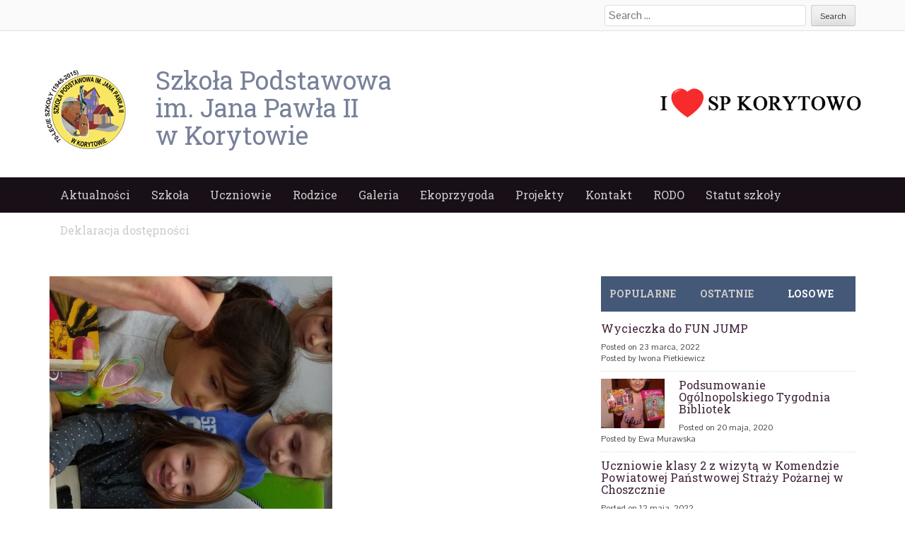

--- FILE ---
content_type: text/html; charset=UTF-8
request_url: http://spkorytowo.choszczno.pl/wyjazd-przedszkolakow-do-choszczna-2/img_20200123_113534495/
body_size: 11151
content:
<!DOCTYPE html>
<html lang="pl-PL">
<head>
<meta charset="UTF-8">
<meta name="viewport" content="width=device-width">
<title>IMG_20200123_113534495 | Szkoła Podstawowa w Korytowie im. Jana Pawła II</title>
<link rel="profile" href="http://gmpg.org/xfn/11">
<link rel="pingback" href="http://spkorytowo.choszczno.pl/xmlrpc.php">


	  <meta name='robots' content='max-image-preview:large' />
<link rel="alternate" type="application/rss+xml" title="Szkoła Podstawowa w Korytowie im. Jana Pawła II &raquo; Kanał z wpisami" href="http://spkorytowo.choszczno.pl/feed/" />
<link rel="alternate" type="application/rss+xml" title="Szkoła Podstawowa w Korytowie im. Jana Pawła II &raquo; Kanał z komentarzami" href="http://spkorytowo.choszczno.pl/comments/feed/" />
<script type="text/javascript">
/* <![CDATA[ */
window._wpemojiSettings = {"baseUrl":"https:\/\/s.w.org\/images\/core\/emoji\/15.0.3\/72x72\/","ext":".png","svgUrl":"https:\/\/s.w.org\/images\/core\/emoji\/15.0.3\/svg\/","svgExt":".svg","source":{"concatemoji":"http:\/\/spkorytowo.choszczno.pl\/wp-includes\/js\/wp-emoji-release.min.js?ver=6.5.2"}};
/*! This file is auto-generated */
!function(i,n){var o,s,e;function c(e){try{var t={supportTests:e,timestamp:(new Date).valueOf()};sessionStorage.setItem(o,JSON.stringify(t))}catch(e){}}function p(e,t,n){e.clearRect(0,0,e.canvas.width,e.canvas.height),e.fillText(t,0,0);var t=new Uint32Array(e.getImageData(0,0,e.canvas.width,e.canvas.height).data),r=(e.clearRect(0,0,e.canvas.width,e.canvas.height),e.fillText(n,0,0),new Uint32Array(e.getImageData(0,0,e.canvas.width,e.canvas.height).data));return t.every(function(e,t){return e===r[t]})}function u(e,t,n){switch(t){case"flag":return n(e,"\ud83c\udff3\ufe0f\u200d\u26a7\ufe0f","\ud83c\udff3\ufe0f\u200b\u26a7\ufe0f")?!1:!n(e,"\ud83c\uddfa\ud83c\uddf3","\ud83c\uddfa\u200b\ud83c\uddf3")&&!n(e,"\ud83c\udff4\udb40\udc67\udb40\udc62\udb40\udc65\udb40\udc6e\udb40\udc67\udb40\udc7f","\ud83c\udff4\u200b\udb40\udc67\u200b\udb40\udc62\u200b\udb40\udc65\u200b\udb40\udc6e\u200b\udb40\udc67\u200b\udb40\udc7f");case"emoji":return!n(e,"\ud83d\udc26\u200d\u2b1b","\ud83d\udc26\u200b\u2b1b")}return!1}function f(e,t,n){var r="undefined"!=typeof WorkerGlobalScope&&self instanceof WorkerGlobalScope?new OffscreenCanvas(300,150):i.createElement("canvas"),a=r.getContext("2d",{willReadFrequently:!0}),o=(a.textBaseline="top",a.font="600 32px Arial",{});return e.forEach(function(e){o[e]=t(a,e,n)}),o}function t(e){var t=i.createElement("script");t.src=e,t.defer=!0,i.head.appendChild(t)}"undefined"!=typeof Promise&&(o="wpEmojiSettingsSupports",s=["flag","emoji"],n.supports={everything:!0,everythingExceptFlag:!0},e=new Promise(function(e){i.addEventListener("DOMContentLoaded",e,{once:!0})}),new Promise(function(t){var n=function(){try{var e=JSON.parse(sessionStorage.getItem(o));if("object"==typeof e&&"number"==typeof e.timestamp&&(new Date).valueOf()<e.timestamp+604800&&"object"==typeof e.supportTests)return e.supportTests}catch(e){}return null}();if(!n){if("undefined"!=typeof Worker&&"undefined"!=typeof OffscreenCanvas&&"undefined"!=typeof URL&&URL.createObjectURL&&"undefined"!=typeof Blob)try{var e="postMessage("+f.toString()+"("+[JSON.stringify(s),u.toString(),p.toString()].join(",")+"));",r=new Blob([e],{type:"text/javascript"}),a=new Worker(URL.createObjectURL(r),{name:"wpTestEmojiSupports"});return void(a.onmessage=function(e){c(n=e.data),a.terminate(),t(n)})}catch(e){}c(n=f(s,u,p))}t(n)}).then(function(e){for(var t in e)n.supports[t]=e[t],n.supports.everything=n.supports.everything&&n.supports[t],"flag"!==t&&(n.supports.everythingExceptFlag=n.supports.everythingExceptFlag&&n.supports[t]);n.supports.everythingExceptFlag=n.supports.everythingExceptFlag&&!n.supports.flag,n.DOMReady=!1,n.readyCallback=function(){n.DOMReady=!0}}).then(function(){return e}).then(function(){var e;n.supports.everything||(n.readyCallback(),(e=n.source||{}).concatemoji?t(e.concatemoji):e.wpemoji&&e.twemoji&&(t(e.twemoji),t(e.wpemoji)))}))}((window,document),window._wpemojiSettings);
/* ]]> */
</script>
<style id='wp-emoji-styles-inline-css' type='text/css'>

	img.wp-smiley, img.emoji {
		display: inline !important;
		border: none !important;
		box-shadow: none !important;
		height: 1em !important;
		width: 1em !important;
		margin: 0 0.07em !important;
		vertical-align: -0.1em !important;
		background: none !important;
		padding: 0 !important;
	}
</style>
<link rel='stylesheet' id='wp-block-library-css' href='http://spkorytowo.choszczno.pl/wp-includes/css/dist/block-library/style.min.css?ver=6.5.2' type='text/css' media='all' />
<style id='classic-theme-styles-inline-css' type='text/css'>
/*! This file is auto-generated */
.wp-block-button__link{color:#fff;background-color:#32373c;border-radius:9999px;box-shadow:none;text-decoration:none;padding:calc(.667em + 2px) calc(1.333em + 2px);font-size:1.125em}.wp-block-file__button{background:#32373c;color:#fff;text-decoration:none}
</style>
<style id='global-styles-inline-css' type='text/css'>
body{--wp--preset--color--black: #000000;--wp--preset--color--cyan-bluish-gray: #abb8c3;--wp--preset--color--white: #ffffff;--wp--preset--color--pale-pink: #f78da7;--wp--preset--color--vivid-red: #cf2e2e;--wp--preset--color--luminous-vivid-orange: #ff6900;--wp--preset--color--luminous-vivid-amber: #fcb900;--wp--preset--color--light-green-cyan: #7bdcb5;--wp--preset--color--vivid-green-cyan: #00d084;--wp--preset--color--pale-cyan-blue: #8ed1fc;--wp--preset--color--vivid-cyan-blue: #0693e3;--wp--preset--color--vivid-purple: #9b51e0;--wp--preset--gradient--vivid-cyan-blue-to-vivid-purple: linear-gradient(135deg,rgba(6,147,227,1) 0%,rgb(155,81,224) 100%);--wp--preset--gradient--light-green-cyan-to-vivid-green-cyan: linear-gradient(135deg,rgb(122,220,180) 0%,rgb(0,208,130) 100%);--wp--preset--gradient--luminous-vivid-amber-to-luminous-vivid-orange: linear-gradient(135deg,rgba(252,185,0,1) 0%,rgba(255,105,0,1) 100%);--wp--preset--gradient--luminous-vivid-orange-to-vivid-red: linear-gradient(135deg,rgba(255,105,0,1) 0%,rgb(207,46,46) 100%);--wp--preset--gradient--very-light-gray-to-cyan-bluish-gray: linear-gradient(135deg,rgb(238,238,238) 0%,rgb(169,184,195) 100%);--wp--preset--gradient--cool-to-warm-spectrum: linear-gradient(135deg,rgb(74,234,220) 0%,rgb(151,120,209) 20%,rgb(207,42,186) 40%,rgb(238,44,130) 60%,rgb(251,105,98) 80%,rgb(254,248,76) 100%);--wp--preset--gradient--blush-light-purple: linear-gradient(135deg,rgb(255,206,236) 0%,rgb(152,150,240) 100%);--wp--preset--gradient--blush-bordeaux: linear-gradient(135deg,rgb(254,205,165) 0%,rgb(254,45,45) 50%,rgb(107,0,62) 100%);--wp--preset--gradient--luminous-dusk: linear-gradient(135deg,rgb(255,203,112) 0%,rgb(199,81,192) 50%,rgb(65,88,208) 100%);--wp--preset--gradient--pale-ocean: linear-gradient(135deg,rgb(255,245,203) 0%,rgb(182,227,212) 50%,rgb(51,167,181) 100%);--wp--preset--gradient--electric-grass: linear-gradient(135deg,rgb(202,248,128) 0%,rgb(113,206,126) 100%);--wp--preset--gradient--midnight: linear-gradient(135deg,rgb(2,3,129) 0%,rgb(40,116,252) 100%);--wp--preset--font-size--small: 13px;--wp--preset--font-size--medium: 20px;--wp--preset--font-size--large: 36px;--wp--preset--font-size--x-large: 42px;--wp--preset--spacing--20: 0.44rem;--wp--preset--spacing--30: 0.67rem;--wp--preset--spacing--40: 1rem;--wp--preset--spacing--50: 1.5rem;--wp--preset--spacing--60: 2.25rem;--wp--preset--spacing--70: 3.38rem;--wp--preset--spacing--80: 5.06rem;--wp--preset--shadow--natural: 6px 6px 9px rgba(0, 0, 0, 0.2);--wp--preset--shadow--deep: 12px 12px 50px rgba(0, 0, 0, 0.4);--wp--preset--shadow--sharp: 6px 6px 0px rgba(0, 0, 0, 0.2);--wp--preset--shadow--outlined: 6px 6px 0px -3px rgba(255, 255, 255, 1), 6px 6px rgba(0, 0, 0, 1);--wp--preset--shadow--crisp: 6px 6px 0px rgba(0, 0, 0, 1);}:where(.is-layout-flex){gap: 0.5em;}:where(.is-layout-grid){gap: 0.5em;}body .is-layout-flow > .alignleft{float: left;margin-inline-start: 0;margin-inline-end: 2em;}body .is-layout-flow > .alignright{float: right;margin-inline-start: 2em;margin-inline-end: 0;}body .is-layout-flow > .aligncenter{margin-left: auto !important;margin-right: auto !important;}body .is-layout-constrained > .alignleft{float: left;margin-inline-start: 0;margin-inline-end: 2em;}body .is-layout-constrained > .alignright{float: right;margin-inline-start: 2em;margin-inline-end: 0;}body .is-layout-constrained > .aligncenter{margin-left: auto !important;margin-right: auto !important;}body .is-layout-constrained > :where(:not(.alignleft):not(.alignright):not(.alignfull)){max-width: var(--wp--style--global--content-size);margin-left: auto !important;margin-right: auto !important;}body .is-layout-constrained > .alignwide{max-width: var(--wp--style--global--wide-size);}body .is-layout-flex{display: flex;}body .is-layout-flex{flex-wrap: wrap;align-items: center;}body .is-layout-flex > *{margin: 0;}body .is-layout-grid{display: grid;}body .is-layout-grid > *{margin: 0;}:where(.wp-block-columns.is-layout-flex){gap: 2em;}:where(.wp-block-columns.is-layout-grid){gap: 2em;}:where(.wp-block-post-template.is-layout-flex){gap: 1.25em;}:where(.wp-block-post-template.is-layout-grid){gap: 1.25em;}.has-black-color{color: var(--wp--preset--color--black) !important;}.has-cyan-bluish-gray-color{color: var(--wp--preset--color--cyan-bluish-gray) !important;}.has-white-color{color: var(--wp--preset--color--white) !important;}.has-pale-pink-color{color: var(--wp--preset--color--pale-pink) !important;}.has-vivid-red-color{color: var(--wp--preset--color--vivid-red) !important;}.has-luminous-vivid-orange-color{color: var(--wp--preset--color--luminous-vivid-orange) !important;}.has-luminous-vivid-amber-color{color: var(--wp--preset--color--luminous-vivid-amber) !important;}.has-light-green-cyan-color{color: var(--wp--preset--color--light-green-cyan) !important;}.has-vivid-green-cyan-color{color: var(--wp--preset--color--vivid-green-cyan) !important;}.has-pale-cyan-blue-color{color: var(--wp--preset--color--pale-cyan-blue) !important;}.has-vivid-cyan-blue-color{color: var(--wp--preset--color--vivid-cyan-blue) !important;}.has-vivid-purple-color{color: var(--wp--preset--color--vivid-purple) !important;}.has-black-background-color{background-color: var(--wp--preset--color--black) !important;}.has-cyan-bluish-gray-background-color{background-color: var(--wp--preset--color--cyan-bluish-gray) !important;}.has-white-background-color{background-color: var(--wp--preset--color--white) !important;}.has-pale-pink-background-color{background-color: var(--wp--preset--color--pale-pink) !important;}.has-vivid-red-background-color{background-color: var(--wp--preset--color--vivid-red) !important;}.has-luminous-vivid-orange-background-color{background-color: var(--wp--preset--color--luminous-vivid-orange) !important;}.has-luminous-vivid-amber-background-color{background-color: var(--wp--preset--color--luminous-vivid-amber) !important;}.has-light-green-cyan-background-color{background-color: var(--wp--preset--color--light-green-cyan) !important;}.has-vivid-green-cyan-background-color{background-color: var(--wp--preset--color--vivid-green-cyan) !important;}.has-pale-cyan-blue-background-color{background-color: var(--wp--preset--color--pale-cyan-blue) !important;}.has-vivid-cyan-blue-background-color{background-color: var(--wp--preset--color--vivid-cyan-blue) !important;}.has-vivid-purple-background-color{background-color: var(--wp--preset--color--vivid-purple) !important;}.has-black-border-color{border-color: var(--wp--preset--color--black) !important;}.has-cyan-bluish-gray-border-color{border-color: var(--wp--preset--color--cyan-bluish-gray) !important;}.has-white-border-color{border-color: var(--wp--preset--color--white) !important;}.has-pale-pink-border-color{border-color: var(--wp--preset--color--pale-pink) !important;}.has-vivid-red-border-color{border-color: var(--wp--preset--color--vivid-red) !important;}.has-luminous-vivid-orange-border-color{border-color: var(--wp--preset--color--luminous-vivid-orange) !important;}.has-luminous-vivid-amber-border-color{border-color: var(--wp--preset--color--luminous-vivid-amber) !important;}.has-light-green-cyan-border-color{border-color: var(--wp--preset--color--light-green-cyan) !important;}.has-vivid-green-cyan-border-color{border-color: var(--wp--preset--color--vivid-green-cyan) !important;}.has-pale-cyan-blue-border-color{border-color: var(--wp--preset--color--pale-cyan-blue) !important;}.has-vivid-cyan-blue-border-color{border-color: var(--wp--preset--color--vivid-cyan-blue) !important;}.has-vivid-purple-border-color{border-color: var(--wp--preset--color--vivid-purple) !important;}.has-vivid-cyan-blue-to-vivid-purple-gradient-background{background: var(--wp--preset--gradient--vivid-cyan-blue-to-vivid-purple) !important;}.has-light-green-cyan-to-vivid-green-cyan-gradient-background{background: var(--wp--preset--gradient--light-green-cyan-to-vivid-green-cyan) !important;}.has-luminous-vivid-amber-to-luminous-vivid-orange-gradient-background{background: var(--wp--preset--gradient--luminous-vivid-amber-to-luminous-vivid-orange) !important;}.has-luminous-vivid-orange-to-vivid-red-gradient-background{background: var(--wp--preset--gradient--luminous-vivid-orange-to-vivid-red) !important;}.has-very-light-gray-to-cyan-bluish-gray-gradient-background{background: var(--wp--preset--gradient--very-light-gray-to-cyan-bluish-gray) !important;}.has-cool-to-warm-spectrum-gradient-background{background: var(--wp--preset--gradient--cool-to-warm-spectrum) !important;}.has-blush-light-purple-gradient-background{background: var(--wp--preset--gradient--blush-light-purple) !important;}.has-blush-bordeaux-gradient-background{background: var(--wp--preset--gradient--blush-bordeaux) !important;}.has-luminous-dusk-gradient-background{background: var(--wp--preset--gradient--luminous-dusk) !important;}.has-pale-ocean-gradient-background{background: var(--wp--preset--gradient--pale-ocean) !important;}.has-electric-grass-gradient-background{background: var(--wp--preset--gradient--electric-grass) !important;}.has-midnight-gradient-background{background: var(--wp--preset--gradient--midnight) !important;}.has-small-font-size{font-size: var(--wp--preset--font-size--small) !important;}.has-medium-font-size{font-size: var(--wp--preset--font-size--medium) !important;}.has-large-font-size{font-size: var(--wp--preset--font-size--large) !important;}.has-x-large-font-size{font-size: var(--wp--preset--font-size--x-large) !important;}
.wp-block-navigation a:where(:not(.wp-element-button)){color: inherit;}
:where(.wp-block-post-template.is-layout-flex){gap: 1.25em;}:where(.wp-block-post-template.is-layout-grid){gap: 1.25em;}
:where(.wp-block-columns.is-layout-flex){gap: 2em;}:where(.wp-block-columns.is-layout-grid){gap: 2em;}
.wp-block-pullquote{font-size: 1.5em;line-height: 1.6;}
</style>
<link rel='stylesheet' id='wp-lightbox-2.min.css-css' href='http://spkorytowo.choszczno.pl/wp-content/plugins/wp-lightbox-2/styles/lightbox.min.pl_PL.css?ver=1.3.4' type='text/css' media='all' />
<link rel='stylesheet' id='web2feel-style-css' href='http://spkorytowo.choszczno.pl/wp-content/themes/Yegor/style.css?ver=6.5.2' type='text/css' media='all' />
<link rel='stylesheet' id='flexslider-css' href='http://spkorytowo.choszczno.pl/wp-content/themes/Yegor/css/flexslider.css?ver=6.5.2' type='text/css' media='all' />
<link rel='stylesheet' id='bootstrap-css' href='http://spkorytowo.choszczno.pl/wp-content/themes/Yegor/bootstrap/bootstrap.css?ver=6.5.2' type='text/css' media='all' />
<link rel='stylesheet' id='bootstrap-glyphicons-css' href='http://spkorytowo.choszczno.pl/wp-content/themes/Yegor/css/bootstrap-glyphicons.css?ver=6.5.2' type='text/css' media='all' />
<link rel='stylesheet' id='theme-css' href='http://spkorytowo.choszczno.pl/wp-content/themes/Yegor/css/theme.css?ver=6.5.2' type='text/css' media='all' />
<link rel='stylesheet' id='tablepress-default-css' href='http://spkorytowo.choszczno.pl/wp-content/plugins/tablepress/css/default.min.css?ver=1.6.1' type='text/css' media='all' />
<script type="text/javascript" src="http://spkorytowo.choszczno.pl/wp-includes/js/jquery/jquery.min.js?ver=3.7.1" id="jquery-core-js"></script>
<script type="text/javascript" src="http://spkorytowo.choszczno.pl/wp-includes/js/jquery/jquery-migrate.min.js?ver=3.4.1" id="jquery-migrate-js"></script>
<link rel="https://api.w.org/" href="http://spkorytowo.choszczno.pl/wp-json/" /><link rel="alternate" type="application/json" href="http://spkorytowo.choszczno.pl/wp-json/wp/v2/media/6975" /><link rel="EditURI" type="application/rsd+xml" title="RSD" href="http://spkorytowo.choszczno.pl/xmlrpc.php?rsd" />
<meta name="generator" content="WordPress 6.5.2" />
<link rel='shortlink' href='http://spkorytowo.choszczno.pl/?p=6975' />
<link rel="alternate" type="application/json+oembed" href="http://spkorytowo.choszczno.pl/wp-json/oembed/1.0/embed?url=http%3A%2F%2Fspkorytowo.choszczno.pl%2Fwyjazd-przedszkolakow-do-choszczna-2%2Fimg_20200123_113534495%2F%23main" />
<link rel="alternate" type="text/xml+oembed" href="http://spkorytowo.choszczno.pl/wp-json/oembed/1.0/embed?url=http%3A%2F%2Fspkorytowo.choszczno.pl%2Fwyjazd-przedszkolakow-do-choszczna-2%2Fimg_20200123_113534495%2F%23main&#038;format=xml" />
</head>

<body class="attachment attachment-template-default single single-attachment postid-6975 attachmentid-6975 attachment-jpeg group-blog">

<div id="page" class="hfeed site">
	<div class="top-bar">
		<div class="container"><div class="row">
			<div class="col-md-12">
				<div class="custom-search">
					<form role="search" method="get" class="search-form" action="http://spkorytowo.choszczno.pl/">
	<label>
		<span class="screen-reader-text">Search for:</span>
		<input type="search" class="search-field" placeholder="Search &hellip;" value="" name="s" title="Search for:">
	</label>
	<input type="submit" class="search-submit" value="Search">
</form>
				</div>
			</div>
		</div></div>
	</div>
	<header id="masthead" class="site-header" role="banner">
		<div class="container"> <div class="row"> 

			<div id="logo">
				<a href="/"><img src="http://spkorytowo.choszczno.pl/wp-content/uploads/2015/11/logokorytotowo.jpg" height="60px"/>
				</a>			
</div>

			<div class="col-md-4">
				<div class="site-branding">
					<a href="/"><h1>
						Szkoła Podstawowa</br>
						im. Jana Pawła II</br>
						w Korytowie 						
					</h1></a>

				</div>
			</div>
			
			 <div id="praweserce"><img src="http://spkorytowo.choszczno.pl/wp-content/uploads/2015/11/spserduszko.jpg" height="99px;"/></div>
		</div></div>
	</header><!-- #masthead -->
	<div class="main-menu">
		<div class="container"> <div class="row"> 
			<div class="col-md-12"> 
			<div class="mobilenavi"></div>	
				<nav id="site-navigation" class="main-navigation" role="navigation">
					<div class="topmenu"><ul id="topmenu" class="menu"><li id="menu-item-206" class="menu-item menu-item-type-custom menu-item-object-custom menu-item-home menu-item-206"><a href="http://spkorytowo.choszczno.pl/">Aktualności</a></li>
<li id="menu-item-200" class="menu-item menu-item-type-post_type menu-item-object-page menu-item-has-children menu-item-200"><a href="http://spkorytowo.choszczno.pl/szkola/">Szkoła</a>
<ul class="sub-menu">
	<li id="menu-item-6380" class="menu-item menu-item-type-post_type menu-item-object-page menu-item-6380"><a href="http://spkorytowo.choszczno.pl/ramowy-plan-lekcji/">Godzinowy układ lekcji</a></li>
	<li id="menu-item-202" class="menu-item menu-item-type-post_type menu-item-object-page menu-item-202"><a href="http://spkorytowo.choszczno.pl/szkola/historia/">Historia</a></li>
	<li id="menu-item-204" class="menu-item menu-item-type-post_type menu-item-object-page menu-item-204"><a href="http://spkorytowo.choszczno.pl/szkola/patron/">Patron</a></li>
	<li id="menu-item-203" class="menu-item menu-item-type-post_type menu-item-object-page menu-item-203"><a href="http://spkorytowo.choszczno.pl/szkola/osiagniecia/">Osiągnięcia</a></li>
	<li id="menu-item-205" class="menu-item menu-item-type-post_type menu-item-object-page menu-item-205"><a href="http://spkorytowo.choszczno.pl/szkola/samorzad-uczniowski/">Samorząd Uczniowski</a></li>
	<li id="menu-item-201" class="menu-item menu-item-type-post_type menu-item-object-page menu-item-201"><a href="http://spkorytowo.choszczno.pl/szkola/grono-pedagogiczne/">Grono pedagogiczne</a></li>
</ul>
</li>
<li id="menu-item-199" class="menu-item menu-item-type-post_type menu-item-object-page menu-item-has-children menu-item-199"><a href="http://spkorytowo.choszczno.pl/uczniowie/">Uczniowie</a>
<ul class="sub-menu">
	<li id="menu-item-210" class="menu-item menu-item-type-post_type menu-item-object-page menu-item-210"><a href="http://spkorytowo.choszczno.pl/uczniowie/wykaz-podrecznikow/">Wykaz podręczników</a></li>
	<li id="menu-item-208" class="menu-item menu-item-type-post_type menu-item-object-page menu-item-208"><a href="http://spkorytowo.choszczno.pl/uczniowie/kalendarz-roku-szkolnego/">Kalendarz roku szkolnego</a></li>
	<li id="menu-item-7625" class="menu-item menu-item-type-post_type menu-item-object-page menu-item-7625"><a href="http://spkorytowo.choszczno.pl/bank-ciekawych-gier/">Bank ciekawych gier</a></li>
</ul>
</li>
<li id="menu-item-198" class="menu-item menu-item-type-post_type menu-item-object-page menu-item-has-children menu-item-198"><a href="http://spkorytowo.choszczno.pl/rodzice-2/">Rodzice</a>
<ul class="sub-menu">
	<li id="menu-item-211" class="menu-item menu-item-type-post_type menu-item-object-page menu-item-211"><a href="http://spkorytowo.choszczno.pl/rodzice-2/rada-rodzicow/">Rada Rodziców</a></li>
	<li id="menu-item-212" class="menu-item menu-item-type-post_type menu-item-object-page menu-item-212"><a href="http://spkorytowo.choszczno.pl/rodzice-2/stypendia/">Stypendia</a></li>
	<li id="menu-item-213" class="menu-item menu-item-type-post_type menu-item-object-page menu-item-213"><a href="http://spkorytowo.choszczno.pl/uczniowie/kalendarz-roku-szkolnego/">Kalendarz roku szkolnego</a></li>
	<li id="menu-item-207" class="menu-item menu-item-type-post_type menu-item-object-page menu-item-207"><a href="http://spkorytowo.choszczno.pl/uczniowie/dokumenty-szkolne/">Dokumenty szkolne</a></li>
</ul>
</li>
<li id="menu-item-607" class="menu-item menu-item-type-post_type menu-item-object-page menu-item-has-children menu-item-607"><a href="http://spkorytowo.choszczno.pl/galeria/">Galeria</a>
<ul class="sub-menu">
	<li id="menu-item-694" class="menu-item menu-item-type-post_type menu-item-object-page menu-item-694"><a href="http://spkorytowo.choszczno.pl/70-lat-szkoly/">Nasze galerie</a></li>
</ul>
</li>
<li id="menu-item-13479" class="menu-item menu-item-type-post_type menu-item-object-page menu-item-has-children menu-item-13479"><a href="http://spkorytowo.choszczno.pl/ekoprzygoda/">Ekoprzygoda</a>
<ul class="sub-menu">
	<li id="menu-item-17176" class="menu-item menu-item-type-post_type menu-item-object-page menu-item-17176"><a href="http://spkorytowo.choszczno.pl/informacje-o-projekcie/">Informacje o projekcie</a></li>
	<li id="menu-item-17134" class="menu-item menu-item-type-post_type menu-item-object-page menu-item-17134"><a href="http://spkorytowo.choszczno.pl/ogrodki-dzialkowe-naszych-uczniow/">Ogródki działkowe naszych uczniów</a></li>
	<li id="menu-item-17120" class="menu-item menu-item-type-post_type menu-item-object-page menu-item-17120"><a href="http://spkorytowo.choszczno.pl/wspolpraca-z-drawienskim-parkiem-narodowym/">Współpraca z Drawieńskim Parkiem Narodowym</a></li>
	<li id="menu-item-17119" class="menu-item menu-item-type-post_type menu-item-object-page menu-item-17119"><a href="http://spkorytowo.choszczno.pl/wspolpraca-z-mpgk-w-choszcznie/">Współpraca z MPGK w Choszcznie</a></li>
	<li id="menu-item-17118" class="menu-item menu-item-type-post_type menu-item-object-page menu-item-17118"><a href="http://spkorytowo.choszczno.pl/wspolpraca-ze-straza-pozarna/">Współpraca ze Strażą Pożarną</a></li>
	<li id="menu-item-17019" class="menu-item menu-item-type-post_type menu-item-object-page menu-item-17019"><a href="http://spkorytowo.choszczno.pl/a/">Monitorowanie czystości powietrza w ramach projektu Ekoprzygoda</a></li>
	<li id="menu-item-17028" class="menu-item menu-item-type-post_type menu-item-object-page menu-item-17028"><a href="http://spkorytowo.choszczno.pl/multimedialny-katalog-zwierzat/">Multimedialny Katalog Zwierząt</a></li>
	<li id="menu-item-17147" class="menu-item menu-item-type-post_type menu-item-object-page menu-item-17147"><a href="http://spkorytowo.choszczno.pl/inna-dzialalnosc-edukacyjna/">Inna działalność edukacyjna</a></li>
</ul>
</li>
<li id="menu-item-1898" class="menu-item menu-item-type-post_type menu-item-object-page menu-item-has-children menu-item-1898"><a href="http://spkorytowo.choszczno.pl/projekty/">Projekty</a>
<ul class="sub-menu">
	<li id="menu-item-18822" class="menu-item menu-item-type-post_type menu-item-object-page menu-item-18822"><a href="http://spkorytowo.choszczno.pl/szkola-jutra/">Szkoła Jutra</a></li>
	<li id="menu-item-15936" class="menu-item menu-item-type-post_type menu-item-object-page menu-item-15936"><a href="http://spkorytowo.choszczno.pl/projekt-wsparcie-ksztalcenia-ogolnego-w-gminie-choszczno/">Wsparcie kształcenia ogólnego w Gminie Choszczno</a></li>
	<li id="menu-item-13473" class="menu-item menu-item-type-post_type menu-item-object-page menu-item-13473"><a href="http://spkorytowo.choszczno.pl/13467-2/">Laboratoria Przyszłości</a></li>
	<li id="menu-item-10900" class="menu-item menu-item-type-post_type menu-item-object-page menu-item-10900"><a href="http://spkorytowo.choszczno.pl/poznaj-polske/">Poznaj Polskę</a></li>
	<li id="menu-item-1914" class="menu-item menu-item-type-post_type menu-item-object-page menu-item-1914"><a href="http://spkorytowo.choszczno.pl/korytowo-na-ludowo/">Korytowo na Ludowo</a></li>
	<li id="menu-item-1913" class="menu-item menu-item-type-post_type menu-item-object-page menu-item-1913"><a href="http://spkorytowo.choszczno.pl/in-eighty-hours-across-english-speaking-countries/">In eighty hours across English speaking countries</a></li>
	<li id="menu-item-1912" class="menu-item menu-item-type-post_type menu-item-object-page menu-item-1912"><a href="http://spkorytowo.choszczno.pl/lesna-akademia-sportu/">Leśna Akademia Sportu</a></li>
	<li id="menu-item-1911" class="menu-item menu-item-type-post_type menu-item-object-page menu-item-1911"><a href="http://spkorytowo.choszczno.pl/rzadowy-program-rozwoju-czytelnictwa/">Narodowy Program Rozwoju Czytelnictwa</a></li>
	<li id="menu-item-1964" class="menu-item menu-item-type-post_type menu-item-object-page menu-item-1964"><a href="http://spkorytowo.choszczno.pl/mega-misja/">Mega Misja</a></li>
	<li id="menu-item-3993" class="menu-item menu-item-type-post_type menu-item-object-page menu-item-3993"><a href="http://spkorytowo.choszczno.pl/klucz-do-kompetencji/">Klucz do kompetencji</a></li>
</ul>
</li>
<li id="menu-item-196" class="menu-item menu-item-type-post_type menu-item-object-page menu-item-196"><a href="http://spkorytowo.choszczno.pl/kontakt-2/">Kontakt</a></li>
<li id="menu-item-4265" class="menu-item menu-item-type-post_type menu-item-object-page menu-item-4265"><a href="http://spkorytowo.choszczno.pl/rodo/">RODO</a></li>
<li id="menu-item-5851" class="menu-item menu-item-type-post_type menu-item-object-page menu-item-5851"><a href="http://spkorytowo.choszczno.pl/statut-szkoly-2/">Statut szkoły</a></li>
<li id="menu-item-8174" class="menu-item menu-item-type-post_type menu-item-object-page menu-item-8174"><a href="http://spkorytowo.choszczno.pl/deklaracja-dostepnosci/">Deklaracja dostępności</a></li>
</ul></div>				</nav><!-- #site-navigation -->
			</div>
		</div></div>
	</div>
	
	<div id="content" class="site-content">	<div class="container"><div class="row">
	<div id="primary" class="content-area col-md-8">
		<main id="main" class="site-main" role="main">

		
			
<article id="post-6975" class="post-6975 attachment type-attachment status-inherit hentry">

					
				<a href="http://spkorytowo.choszczno.pl/wyjazd-przedszkolakow-do-choszczna-2/img_20200123_113534495/#main"> <img class="img-responsive post-image" src="http://spkorytowo.choszczno.pl/wp-content/uploads/2020/01/IMG_20200123_113534495-e1579940510368-720x400.jpg"/></a>
			


	<header class="entry-header">
		<h1 class="entry-title">IMG_20200123_113534495</h1>

		<div class="entry-meta">
			<span class="posted-on">Posted on <a href="http://spkorytowo.choszczno.pl/wyjazd-przedszkolakow-do-choszczna-2/img_20200123_113534495/#main" title="8:16 am" rel="bookmark"><time class="entry-date published" datetime="2020-01-25T08:16:41+00:00">25 stycznia, 2020</time></a></span><span class="byline"> by <span class="author vcard"><a class="url fn n" href="http://spkorytowo.choszczno.pl/author/emurawska/" title="View all posts by Ewa Murawska">Ewa Murawska</a></span></span>		</div><!-- .entry-meta -->
	</header><!-- .entry-header -->

	<div class="entry-content">
		<p class="attachment"><a href='http://spkorytowo.choszczno.pl/wp-content/uploads/2020/01/IMG_20200123_113534495-e1579940510368.jpg' rel="lightbox[6975]"><img fetchpriority="high" decoding="async" width="225" height="300" src="http://spkorytowo.choszczno.pl/wp-content/uploads/2020/01/IMG_20200123_113534495-e1579940510368-225x300.jpg" class="attachment-medium size-medium" alt="" srcset="http://spkorytowo.choszczno.pl/wp-content/uploads/2020/01/IMG_20200123_113534495-e1579940510368-225x300.jpg 225w, http://spkorytowo.choszczno.pl/wp-content/uploads/2020/01/IMG_20200123_113534495-e1579940510368-768x1024.jpg 768w" sizes="(max-width: 225px) 100vw, 225px" /></a></p>
			</div><!-- .entry-content -->

	<footer class="entry-meta">
		This entry was posted in . Bookmark the <a href="http://spkorytowo.choszczno.pl/wyjazd-przedszkolakow-do-choszczna-2/img_20200123_113534495/#main" title="Permalink to IMG_20200123_113534495" rel="bookmark">permalink</a>.
			</footer><!-- .entry-meta -->
</article><!-- #post-## -->

				<nav role="navigation" id="nav-below" class="post-navigation">
		<h1 class="screen-reader-text">Post navigation</h1>

	
		<div class="nav-previous"><a href="http://spkorytowo.choszczno.pl/wyjazd-przedszkolakow-do-choszczna-2/" rel="prev"><span class="meta-nav">&larr;</span> Wyjazd przedszkolaków do Choszczna</a></div>		
	
	</nav><!-- #nav-below -->
	
			
		
		</main><!-- #main -->
	</div><!-- #primary -->

	<div id="secondary" class="widget-area col-md-4" role="complementary">
		<div id="tabs">
	 <ul class="tabnav" id="side-tab">
	     <li><a href="#tab-1" data-toggle="tab">Popularne</a></li>
	     <li><a href="#tab-2" data-toggle="tab">Ostatnie</a></li>
	     <li><a href="#tab-3" data-toggle="tab">Losowe</a></li>
	 </ul>
   
	<div class="tab-content">
		<div id="tab-1" class="ctab fade tab-pane">
	  	<ul>
					<li class="clearfix"> 
						
							<a href="http://spkorytowo.choszczno.pl/witamy-na-nowej-stronie-naszej-szkoly/"><img src="http://spkorytowo.choszczno.pl/wp-content/uploads/2015/11/IMG_4251-90x70.jpg"/></a>
					
			<h2><a href="http://spkorytowo.choszczno.pl/witamy-na-nowej-stronie-naszej-szkoly/">WITAMY NA NOWEJ STRONIE NASZEJ SZKOŁY</a></h2>
			<span> Posted on 3 listopada, 2015</span>
			<span>  Posted by Agnieszka Czukiewska</span>
			</li>
			
					<li class="clearfix"> 
						
							<a href="http://spkorytowo.choszczno.pl/70-urodziny-szkoly/"><img src="http://spkorytowo.choszczno.pl/wp-content/uploads/2015/11/DSC_5705korytowo-90x70.jpg"/></a>
					
			<h2><a href="http://spkorytowo.choszczno.pl/70-urodziny-szkoly/">70. urodziny Szkoły</a></h2>
			<span> Posted on 3 listopada, 2015</span>
			<span>  Posted by Agnieszka Czukiewska</span>
			</li>
			
					<li class="clearfix"> 
						
							<a href="http://spkorytowo.choszczno.pl/pazdziernik-miesiacem-bibliotek/"><img src="http://spkorytowo.choszczno.pl/wp-content/uploads/2015/11/zdj-8-90x70.jpg"/></a>
					
			<h2><a href="http://spkorytowo.choszczno.pl/pazdziernik-miesiacem-bibliotek/">Październik – miesiącem bibliotek</a></h2>
			<span> Posted on 10 listopada, 2015</span>
			<span>  Posted by Agnieszka Czukiewska</span>
			</li>
			
					<li class="clearfix"> 
						
							<a href="http://spkorytowo.choszczno.pl/pasowanie-pierwszoklasitow/"><img src="http://spkorytowo.choszczno.pl/wp-content/uploads/2015/11/zdj-141-e1447679276874-90x70.jpg"/></a>
					
			<h2><a href="http://spkorytowo.choszczno.pl/pasowanie-pierwszoklasitow/">Pasowanie pierwszoklasitów</a></h2>
			<span> Posted on 16 listopada, 2015</span>
			<span>  Posted by Agnieszka Czukiewska</span>
			</li>
			
					<li class="clearfix"> 
						
							<a href="http://spkorytowo.choszczno.pl/mistrzostwa-powiatu-w-unihokeju-klas-v/"><img src="http://spkorytowo.choszczno.pl/wp-content/uploads/2015/11/zdj-162-90x70.jpg"/></a>
					
			<h2><a href="http://spkorytowo.choszczno.pl/mistrzostwa-powiatu-w-unihokeju-klas-v/">Mistrzostwa Powiatu w Unihokeju Klas V</a></h2>
			<span> Posted on 23 listopada, 2015</span>
			<span>  Posted by Agnieszka Czukiewska</span>
			</li>
			
				</ul>
</div>
		
		<div id="tab-2" class="ctab fade tab-pane">
	 	<ul>
					<li class="clearfix"> 
						
					
			<h2><a href="http://spkorytowo.choszczno.pl/wizyta-dzielnicowych/">Wizyta dzielnicowych</a></h2>
			<span> Posted on 26 stycznia, 2026</span>
			<span>  Posted by Iwona Pietkiewicz</span>
			</li>
			
					<li class="clearfix"> 
						
					
			<h2><a href="http://spkorytowo.choszczno.pl/dbamy-o-ptaki-zima/">Dbamy o ptaki zimą</a></h2>
			<span> Posted on 26 stycznia, 2026</span>
			<span>  Posted by Iwona Pietkiewicz</span>
			</li>
			
					<li class="clearfix"> 
						
					
			<h2><a href="http://spkorytowo.choszczno.pl/zimowa-wycieczka-do-stargardu/">Zimowa wycieczka do Stargardu.</a></h2>
			<span> Posted on 26 stycznia, 2026</span>
			<span>  Posted by Iwona Pietkiewicz</span>
			</li>
			
					<li class="clearfix"> 
						
					
			<h2><a href="http://spkorytowo.choszczno.pl/nowy-sprzet-elektroniczny-w-naszej-szkole/">Nowy sprzęt elektroniczny w naszej szkole</a></h2>
			<span> Posted on 16 stycznia, 2026</span>
			<span>  Posted by Iwona Pietkiewicz</span>
			</li>
			
					<li class="clearfix"> 
						
					
			<h2><a href="http://spkorytowo.choszczno.pl/swiateczne-spotkanie/">Świąteczne spotkanie</a></h2>
			<span> Posted on 16 stycznia, 2026</span>
			<span>  Posted by Iwona Pietkiewicz</span>
			</li>
			
				</ul>

 </div>
		
		<div id="tab-3" class="ctab fade tab-pane"> 
	
	 	<ul>
					<li class="clearfix"> 
						
					
			<h2><a href="http://spkorytowo.choszczno.pl/wycieczka-do-fun-jump/">Wycieczka do FUN JUMP</a></h2>
			<span> Posted on 23 marca, 2022</span>
			<span>  Posted by Iwona Pietkiewicz</span>
			</li>
			
					<li class="clearfix"> 
						
							<a href="http://spkorytowo.choszczno.pl/podsumowanie-ogolnopolskiego-tygodnia-bibliotek/"><img src="http://spkorytowo.choszczno.pl/wp-content/uploads/2020/05/97132488_647768886068725_28168680449769472_n-90x70.jpg"/></a>
					
			<h2><a href="http://spkorytowo.choszczno.pl/podsumowanie-ogolnopolskiego-tygodnia-bibliotek/">Podsumowanie Ogólnopolskiego Tygodnia Bibliotek</a></h2>
			<span> Posted on 20 maja, 2020</span>
			<span>  Posted by Ewa Murawska</span>
			</li>
			
					<li class="clearfix"> 
						
					
			<h2><a href="http://spkorytowo.choszczno.pl/uczniowie-klasy-2-z-wizyta-w-komendzie-powiatowej-panstwowej-strazy-pozarnej-w-choszcznie/">Uczniowie klasy 2 z wizytą w Komendzie Powiatowej Państwowej Straży Pożarnej w Choszcznie</a></h2>
			<span> Posted on 12 maja, 2022</span>
			<span>  Posted by Iwona Pietkiewicz</span>
			</li>
			
					<li class="clearfix"> 
						
					
			<h2><a href="http://spkorytowo.choszczno.pl/wycieczka-do-szczecina-2/">Wycieczka do Szczecina</a></h2>
			<span> Posted on 13 kwietnia, 2023</span>
			<span>  Posted by Iwona Pietkiewicz</span>
			</li>
			
					<li class="clearfix"> 
						
							<a href="http://spkorytowo.choszczno.pl/dzien-babci-i-dziadka-w-zerowce/"><img src="http://spkorytowo.choszczno.pl/wp-content/uploads/2019/01/zd52-90x70.jpg"/></a>
					
			<h2><a href="http://spkorytowo.choszczno.pl/dzien-babci-i-dziadka-w-zerowce/">Dzień Babci i Dziadka w zerówce</a></h2>
			<span> Posted on 28 stycznia, 2019</span>
			<span>  Posted by Ewa Murawska</span>
			</li>
			
				</ul>

</div>
	</div>
</div>		<aside id="search-2" class="widget widget_search"><form role="search" method="get" class="search-form" action="http://spkorytowo.choszczno.pl/">
	<label>
		<span class="screen-reader-text">Search for:</span>
		<input type="search" class="search-field" placeholder="Search &hellip;" value="" name="s" title="Search for:">
	</label>
	<input type="submit" class="search-submit" value="Search">
</form>
</aside><aside id="text-4" class="widget widget_text">			<div class="textwidget"><!-- kod licznika [[[http://liczniki.org]]]-->
<span class="licznik">Licznik odwiedzin: <script type='text/javascript' src='http://liczniki.org/hit.php?l=lmlynarczyk&o=1'></script></span>
<!-- koniec kodu licznika   [[[http://liczniki.org]]]--></div>
		</aside><aside id="text-5" class="widget widget_text">			<div class="textwidget"><div id="fb-root"></div>
<script>(function(d, s, id) {
  var js, fjs = d.getElementsByTagName(s)[0];
  if (d.getElementById(id)) return;
  js = d.createElement(s); js.id = id;
  js.src = "//connect.facebook.net/pl_PL/sdk.js#xfbml=1&version=v2.5";
  fjs.parentNode.insertBefore(js, fjs);
}(document, 'script', 'facebook-jssdk'));</script></div>
		</aside><aside id="text-2" class="widget widget_text">			<div class="textwidget"><iframe src="//www.facebook.com/plugins/likebox.php?href=https%3A%2F%2Fwww.facebook.com%2Fkorytowo.szkola&amp;width=360&amp;height=290&amp;colorscheme=light&amp;show_faces=true&amp;header=true&amp;stream=false&amp;show_border=true" scrolling="no" frameborder="0" style="border:none; overflow:hidden; width:100%; height:290px;" allowTransparency="true"></iframe></div>
		</aside><aside id="archives-2" class="widget widget_archive"><h1 class="widget-title">Archiwa</h1>
			<ul>
					<li><a href='http://spkorytowo.choszczno.pl/2026/01/'>styczeń 2026</a></li>
	<li><a href='http://spkorytowo.choszczno.pl/2025/12/'>grudzień 2025</a></li>
	<li><a href='http://spkorytowo.choszczno.pl/2025/11/'>listopad 2025</a></li>
	<li><a href='http://spkorytowo.choszczno.pl/2025/10/'>październik 2025</a></li>
	<li><a href='http://spkorytowo.choszczno.pl/2025/09/'>wrzesień 2025</a></li>
	<li><a href='http://spkorytowo.choszczno.pl/2025/08/'>sierpień 2025</a></li>
	<li><a href='http://spkorytowo.choszczno.pl/2025/06/'>czerwiec 2025</a></li>
	<li><a href='http://spkorytowo.choszczno.pl/2025/05/'>maj 2025</a></li>
	<li><a href='http://spkorytowo.choszczno.pl/2025/04/'>kwiecień 2025</a></li>
	<li><a href='http://spkorytowo.choszczno.pl/2025/03/'>marzec 2025</a></li>
	<li><a href='http://spkorytowo.choszczno.pl/2025/02/'>luty 2025</a></li>
	<li><a href='http://spkorytowo.choszczno.pl/2025/01/'>styczeń 2025</a></li>
	<li><a href='http://spkorytowo.choszczno.pl/2024/12/'>grudzień 2024</a></li>
	<li><a href='http://spkorytowo.choszczno.pl/2024/11/'>listopad 2024</a></li>
	<li><a href='http://spkorytowo.choszczno.pl/2024/10/'>październik 2024</a></li>
	<li><a href='http://spkorytowo.choszczno.pl/2024/09/'>wrzesień 2024</a></li>
	<li><a href='http://spkorytowo.choszczno.pl/2024/08/'>sierpień 2024</a></li>
	<li><a href='http://spkorytowo.choszczno.pl/2024/06/'>czerwiec 2024</a></li>
	<li><a href='http://spkorytowo.choszczno.pl/2024/05/'>maj 2024</a></li>
	<li><a href='http://spkorytowo.choszczno.pl/2024/04/'>kwiecień 2024</a></li>
	<li><a href='http://spkorytowo.choszczno.pl/2024/03/'>marzec 2024</a></li>
	<li><a href='http://spkorytowo.choszczno.pl/2024/02/'>luty 2024</a></li>
	<li><a href='http://spkorytowo.choszczno.pl/2024/01/'>styczeń 2024</a></li>
	<li><a href='http://spkorytowo.choszczno.pl/2023/12/'>grudzień 2023</a></li>
	<li><a href='http://spkorytowo.choszczno.pl/2023/11/'>listopad 2023</a></li>
	<li><a href='http://spkorytowo.choszczno.pl/2023/10/'>październik 2023</a></li>
	<li><a href='http://spkorytowo.choszczno.pl/2023/09/'>wrzesień 2023</a></li>
	<li><a href='http://spkorytowo.choszczno.pl/2023/08/'>sierpień 2023</a></li>
	<li><a href='http://spkorytowo.choszczno.pl/2023/07/'>lipiec 2023</a></li>
	<li><a href='http://spkorytowo.choszczno.pl/2023/06/'>czerwiec 2023</a></li>
	<li><a href='http://spkorytowo.choszczno.pl/2023/05/'>maj 2023</a></li>
	<li><a href='http://spkorytowo.choszczno.pl/2023/04/'>kwiecień 2023</a></li>
	<li><a href='http://spkorytowo.choszczno.pl/2023/03/'>marzec 2023</a></li>
	<li><a href='http://spkorytowo.choszczno.pl/2023/02/'>luty 2023</a></li>
	<li><a href='http://spkorytowo.choszczno.pl/2023/01/'>styczeń 2023</a></li>
	<li><a href='http://spkorytowo.choszczno.pl/2022/12/'>grudzień 2022</a></li>
	<li><a href='http://spkorytowo.choszczno.pl/2022/11/'>listopad 2022</a></li>
	<li><a href='http://spkorytowo.choszczno.pl/2022/10/'>październik 2022</a></li>
	<li><a href='http://spkorytowo.choszczno.pl/2022/09/'>wrzesień 2022</a></li>
	<li><a href='http://spkorytowo.choszczno.pl/2022/06/'>czerwiec 2022</a></li>
	<li><a href='http://spkorytowo.choszczno.pl/2022/05/'>maj 2022</a></li>
	<li><a href='http://spkorytowo.choszczno.pl/2022/04/'>kwiecień 2022</a></li>
	<li><a href='http://spkorytowo.choszczno.pl/2022/03/'>marzec 2022</a></li>
	<li><a href='http://spkorytowo.choszczno.pl/2022/02/'>luty 2022</a></li>
	<li><a href='http://spkorytowo.choszczno.pl/2022/01/'>styczeń 2022</a></li>
	<li><a href='http://spkorytowo.choszczno.pl/2021/12/'>grudzień 2021</a></li>
	<li><a href='http://spkorytowo.choszczno.pl/2021/11/'>listopad 2021</a></li>
	<li><a href='http://spkorytowo.choszczno.pl/2021/10/'>październik 2021</a></li>
	<li><a href='http://spkorytowo.choszczno.pl/2021/09/'>wrzesień 2021</a></li>
	<li><a href='http://spkorytowo.choszczno.pl/2021/08/'>sierpień 2021</a></li>
	<li><a href='http://spkorytowo.choszczno.pl/2021/07/'>lipiec 2021</a></li>
	<li><a href='http://spkorytowo.choszczno.pl/2021/06/'>czerwiec 2021</a></li>
	<li><a href='http://spkorytowo.choszczno.pl/2021/05/'>maj 2021</a></li>
	<li><a href='http://spkorytowo.choszczno.pl/2021/04/'>kwiecień 2021</a></li>
	<li><a href='http://spkorytowo.choszczno.pl/2021/03/'>marzec 2021</a></li>
	<li><a href='http://spkorytowo.choszczno.pl/2021/02/'>luty 2021</a></li>
	<li><a href='http://spkorytowo.choszczno.pl/2021/01/'>styczeń 2021</a></li>
	<li><a href='http://spkorytowo.choszczno.pl/2020/12/'>grudzień 2020</a></li>
	<li><a href='http://spkorytowo.choszczno.pl/2020/11/'>listopad 2020</a></li>
	<li><a href='http://spkorytowo.choszczno.pl/2020/10/'>październik 2020</a></li>
	<li><a href='http://spkorytowo.choszczno.pl/2020/09/'>wrzesień 2020</a></li>
	<li><a href='http://spkorytowo.choszczno.pl/2020/06/'>czerwiec 2020</a></li>
	<li><a href='http://spkorytowo.choszczno.pl/2020/05/'>maj 2020</a></li>
	<li><a href='http://spkorytowo.choszczno.pl/2020/03/'>marzec 2020</a></li>
	<li><a href='http://spkorytowo.choszczno.pl/2020/02/'>luty 2020</a></li>
	<li><a href='http://spkorytowo.choszczno.pl/2020/01/'>styczeń 2020</a></li>
	<li><a href='http://spkorytowo.choszczno.pl/2019/12/'>grudzień 2019</a></li>
	<li><a href='http://spkorytowo.choszczno.pl/2019/11/'>listopad 2019</a></li>
	<li><a href='http://spkorytowo.choszczno.pl/2019/10/'>październik 2019</a></li>
	<li><a href='http://spkorytowo.choszczno.pl/2019/09/'>wrzesień 2019</a></li>
	<li><a href='http://spkorytowo.choszczno.pl/2019/06/'>czerwiec 2019</a></li>
	<li><a href='http://spkorytowo.choszczno.pl/2019/05/'>maj 2019</a></li>
	<li><a href='http://spkorytowo.choszczno.pl/2019/02/'>luty 2019</a></li>
	<li><a href='http://spkorytowo.choszczno.pl/2019/01/'>styczeń 2019</a></li>
	<li><a href='http://spkorytowo.choszczno.pl/2018/12/'>grudzień 2018</a></li>
	<li><a href='http://spkorytowo.choszczno.pl/2018/11/'>listopad 2018</a></li>
	<li><a href='http://spkorytowo.choszczno.pl/2018/10/'>październik 2018</a></li>
	<li><a href='http://spkorytowo.choszczno.pl/2018/09/'>wrzesień 2018</a></li>
	<li><a href='http://spkorytowo.choszczno.pl/2018/07/'>lipiec 2018</a></li>
	<li><a href='http://spkorytowo.choszczno.pl/2018/06/'>czerwiec 2018</a></li>
	<li><a href='http://spkorytowo.choszczno.pl/2018/05/'>maj 2018</a></li>
	<li><a href='http://spkorytowo.choszczno.pl/2018/04/'>kwiecień 2018</a></li>
	<li><a href='http://spkorytowo.choszczno.pl/2018/03/'>marzec 2018</a></li>
	<li><a href='http://spkorytowo.choszczno.pl/2018/02/'>luty 2018</a></li>
	<li><a href='http://spkorytowo.choszczno.pl/2017/06/'>czerwiec 2017</a></li>
	<li><a href='http://spkorytowo.choszczno.pl/2017/05/'>maj 2017</a></li>
	<li><a href='http://spkorytowo.choszczno.pl/2017/04/'>kwiecień 2017</a></li>
	<li><a href='http://spkorytowo.choszczno.pl/2017/03/'>marzec 2017</a></li>
	<li><a href='http://spkorytowo.choszczno.pl/2017/02/'>luty 2017</a></li>
	<li><a href='http://spkorytowo.choszczno.pl/2017/01/'>styczeń 2017</a></li>
	<li><a href='http://spkorytowo.choszczno.pl/2016/12/'>grudzień 2016</a></li>
	<li><a href='http://spkorytowo.choszczno.pl/2016/11/'>listopad 2016</a></li>
	<li><a href='http://spkorytowo.choszczno.pl/2016/10/'>październik 2016</a></li>
	<li><a href='http://spkorytowo.choszczno.pl/2016/09/'>wrzesień 2016</a></li>
	<li><a href='http://spkorytowo.choszczno.pl/2016/05/'>maj 2016</a></li>
	<li><a href='http://spkorytowo.choszczno.pl/2016/04/'>kwiecień 2016</a></li>
	<li><a href='http://spkorytowo.choszczno.pl/2016/03/'>marzec 2016</a></li>
	<li><a href='http://spkorytowo.choszczno.pl/2016/02/'>luty 2016</a></li>
	<li><a href='http://spkorytowo.choszczno.pl/2016/01/'>styczeń 2016</a></li>
	<li><a href='http://spkorytowo.choszczno.pl/2015/12/'>grudzień 2015</a></li>
	<li><a href='http://spkorytowo.choszczno.pl/2015/11/'>listopad 2015</a></li>
			</ul>

			</aside><aside id="categories-2" class="widget widget_categories"><h1 class="widget-title">Kategorie</h1>
			<ul>
					<li class="cat-item cat-item-1"><a href="http://spkorytowo.choszczno.pl/category/aktualnosci/">Aktualności</a>
</li>
	<li class="cat-item cat-item-3"><a href="http://spkorytowo.choszczno.pl/category/galeria/">Galeria</a>
</li>
	<li class="cat-item cat-item-6"><a href="http://spkorytowo.choszczno.pl/category/korytowo-na-ludowo/">Korytowo na Ludowo</a>
</li>
			</ul>

			</aside>		
		
	</div><!-- #secondary -->
	</div></div>

	</div><!-- #content -->

	<div id="bottom">
	<div class="container"> <div class="row">
		
		<div class="botwid col-sm-6 col-md-3 widget_text"><h3 class="bothead">O szkole</h3>			<div class="textwidget"></div>
		</div><div class="botwid col-sm-6 col-md-3 widget_calendar"><div id="calendar_wrap" class="calendar_wrap"><table id="wp-calendar" class="wp-calendar-table">
	<caption>styczeń 2026</caption>
	<thead>
	<tr>
		<th scope="col" title="poniedziałek">P</th>
		<th scope="col" title="wtorek">W</th>
		<th scope="col" title="środa">Ś</th>
		<th scope="col" title="czwartek">C</th>
		<th scope="col" title="piątek">P</th>
		<th scope="col" title="sobota">S</th>
		<th scope="col" title="niedziela">N</th>
	</tr>
	</thead>
	<tbody>
	<tr>
		<td colspan="3" class="pad">&nbsp;</td><td>1</td><td>2</td><td>3</td><td>4</td>
	</tr>
	<tr>
		<td>5</td><td>6</td><td>7</td><td>8</td><td>9</td><td>10</td><td>11</td>
	</tr>
	<tr>
		<td>12</td><td>13</td><td>14</td><td>15</td><td><a href="http://spkorytowo.choszczno.pl/2026/01/16/" aria-label="Wpisy opublikowane dnia 2026-01-16">16</a></td><td>17</td><td>18</td>
	</tr>
	<tr>
		<td>19</td><td>20</td><td>21</td><td>22</td><td>23</td><td>24</td><td>25</td>
	</tr>
	<tr>
		<td><a href="http://spkorytowo.choszczno.pl/2026/01/26/" aria-label="Wpisy opublikowane dnia 2026-01-26">26</a></td><td>27</td><td>28</td><td id="today">29</td><td>30</td><td>31</td>
		<td class="pad" colspan="1">&nbsp;</td>
	</tr>
	</tbody>
	</table><nav aria-label="Poprzednie i następne miesiące" class="wp-calendar-nav">
		<span class="wp-calendar-nav-prev"><a href="http://spkorytowo.choszczno.pl/2025/12/">&laquo; gru</a></span>
		<span class="pad">&nbsp;</span>
		<span class="wp-calendar-nav-next">&nbsp;</span>
	</nav></div></div>		
		
	</div></div>
	</div>	
	
	<footer id="colophon" class="site-footer" role="contentinfo">
		<div class="container"> <div class="row"> 
		<div class="site-info col-md-10">
			<div class="fcred">
				Copyright &copy; Szkoła Podstawowa im. Jana Pawła II w Korytowie
			</div>		
		</div><!-- .site-info -->
		<div class="col-md-2"> <a href="#" class="go-top">Back to Top</a> </div>
		</div></div>

	</footer><!-- #colophon -->
</div><!-- #page -->


<script type="text/javascript">var elLogo = document.getElementById("ft_logo"); if (elLogo) {elLogo.style.maxHeight = elLogo.getAttribute("relHeight") ? elLogo.getAttribute("relHeight") + "px" : "100px";} if (elLogo) {elLogo.style.maxWidth = elLogo.getAttribute("relWidth") ? elLogo.getAttribute("relWidth") + "px" : "100px";}</script>	<style type="text/css">
	
		.top-feature,.main-navigation ul > li a:hover,h1.widget-title, h3.sidetitl,#side-tab{ background: #445877; }
		a,a:visited{ color:#778199;}
		a:hover,a:focus,a:active { color:#575863; }
	
	</style>
<script type="text/javascript" id="wp-jquery-lightbox-js-extra">
/* <![CDATA[ */
var JQLBSettings = {"fitToScreen":"0","resizeSpeed":"400","displayDownloadLink":"0","navbarOnTop":"0","loopImages":"","resizeCenter":"","marginSize":"","linkTarget":"","help":"","prevLinkTitle":"previous image","nextLinkTitle":"next image","prevLinkText":"\u00ab Previous","nextLinkText":"Next \u00bb","closeTitle":"close image gallery","image":"Image ","of":" of ","download":"Download","jqlb_overlay_opacity":"80","jqlb_overlay_color":"#000000","jqlb_overlay_close":"1","jqlb_border_width":"10","jqlb_border_color":"#ffffff","jqlb_border_radius":"0","jqlb_image_info_background_transparency":"100","jqlb_image_info_bg_color":"#ffffff","jqlb_image_info_text_color":"#000000","jqlb_image_info_text_fontsize":"10","jqlb_show_text_for_image":"1","jqlb_next_image_title":"next image","jqlb_previous_image_title":"previous image","jqlb_next_button_image":"http:\/\/spkorytowo.choszczno.pl\/wp-content\/plugins\/wp-lightbox-2\/styles\/images\/pl_PL\/next.gif","jqlb_previous_button_image":"http:\/\/spkorytowo.choszczno.pl\/wp-content\/plugins\/wp-lightbox-2\/styles\/images\/pl_PL\/prev.gif","jqlb_maximum_width":"","jqlb_maximum_height":"","jqlb_show_close_button":"1","jqlb_close_image_title":"close image gallery","jqlb_close_image_max_heght":"22","jqlb_image_for_close_lightbox":"http:\/\/spkorytowo.choszczno.pl\/wp-content\/plugins\/wp-lightbox-2\/styles\/images\/pl_PL\/closelabel.gif","jqlb_keyboard_navigation":"1","jqlb_popup_size_fix":"0"};
/* ]]> */
</script>
<script type="text/javascript" src="http://spkorytowo.choszczno.pl/wp-content/plugins/wp-lightbox-2/wp-lightbox-2.min.js?ver=1.3.4.1" id="wp-jquery-lightbox-js"></script>
<script type="text/javascript" src="http://spkorytowo.choszczno.pl/wp-content/themes/Yegor/js/mobilemenu.js?ver=20120206" id="mobilemenu-js"></script>
<script type="text/javascript" src="http://spkorytowo.choszczno.pl/wp-content/themes/Yegor/js/flexslider.js?ver=20120206" id="flexslider-js"></script>
<script type="text/javascript" src="http://spkorytowo.choszczno.pl/wp-content/themes/Yegor/js/jquery.carouFredSel-6.2.1-packed.js?ver=20120206" id="jquery.carouFredSel-js"></script>
<script type="text/javascript" src="http://spkorytowo.choszczno.pl/wp-content/themes/Yegor/bootstrap/bootstrap.min.js?ver=20120206" id="bootstrap-js"></script>
<script type="text/javascript" src="http://spkorytowo.choszczno.pl/wp-content/themes/Yegor/js/navigation.js?ver=20120206" id="web2feel-navigation-js"></script>
<script type="text/javascript" src="http://spkorytowo.choszczno.pl/wp-content/themes/Yegor/js/custom.js?ver=20120206" id="custom-js"></script>

</body>
</html>


--- FILE ---
content_type: application/x-javascript
request_url: http://liczniki.org/hit.php?l=lmlynarczyk&o=1
body_size: 121
content:
document.write("<a href='//liczniki.org/?action=showstatsonly&mod=licznik&login=lmlynarczyk&o=1' >44674</a>"); 